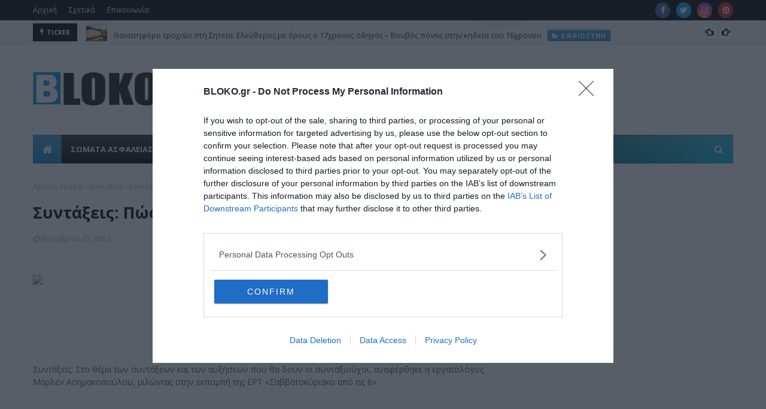

--- FILE ---
content_type: text/html; charset=utf-8
request_url: https://www.google.com/recaptcha/api2/aframe
body_size: 267
content:
<!DOCTYPE HTML><html><head><meta http-equiv="content-type" content="text/html; charset=UTF-8"></head><body><script nonce="lpjxFRpOjuLcZMtd6XeZdQ">/** Anti-fraud and anti-abuse applications only. See google.com/recaptcha */ try{var clients={'sodar':'https://pagead2.googlesyndication.com/pagead/sodar?'};window.addEventListener("message",function(a){try{if(a.source===window.parent){var b=JSON.parse(a.data);var c=clients[b['id']];if(c){var d=document.createElement('img');d.src=c+b['params']+'&rc='+(localStorage.getItem("rc::a")?sessionStorage.getItem("rc::b"):"");window.document.body.appendChild(d);sessionStorage.setItem("rc::e",parseInt(sessionStorage.getItem("rc::e")||0)+1);localStorage.setItem("rc::h",'1768597303293');}}}catch(b){}});window.parent.postMessage("_grecaptcha_ready", "*");}catch(b){}</script></body></html>